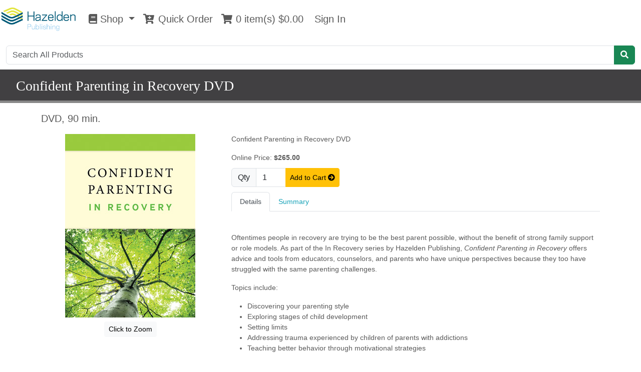

--- FILE ---
content_type: text/html;charset=UTF-8
request_url: https://www.hazelden.org/store/item/432138?Confident-Parenting-in-Recovery-DVD
body_size: 50656
content:
<!doctype html>
<html lang="en">
  <head>
    <!-- Required meta tags -->
    <meta charset="utf-8">
    <meta name="viewport" content="width=device-width, initial-scale=1, shrink-to-fit=no">
    
    <meta http-equiv="Cache-Control" content="no-cache, no-store, must-revalidate"/>
    <meta http-equiv="Pragma" content="no-cache"/>
    <meta http-equiv="Expires" content="0"/>    
    
    <meta name="description" content="We create practical, heartfelt, evidenced-based mental health resources for clinicians, counselors, families, and the recovery community." />
    <meta name="google-site-verification" content="JqyLXxe5Cnd0oD4vDonhLTJ6H85zhZbPC8pfoeURz34" />

	<title>Hazelden Publishing: Confident Parenting in Recovery DVD</title>
	<link rel="icon" href="/store/images/favicon.ico" type="image/x-icon" />

	<link rel="stylesheet" href="/store/css/jquery-ui.min.css" />
    <link rel="stylesheet" href="/store/css/bootstrap-5.min.css" />
    <link rel="stylesheet" href="https://cdn.jsdelivr.net/npm/bootstrap-icons@1.11.3/font/bootstrap-icons.min.css"/>
	<link rel="stylesheet" href="https://cdn.jsdelivr.net/npm/@fortawesome/fontawesome-free@5.15.4/css/all.css"/>
    <link rel="stylesheet" href="/store/css/datatables-bootstrap5.min.css" />
    
    
    
    
    
    
    <link rel="stylesheet" href="/store/slick/slick.css" type="text/css"/>
    <link rel="stylesheet" href="/store/slick/slick-theme.css" type="text/css"/>
    <link rel="stylesheet" href="/store/css/custom.css?v=202501211319" />
    <link rel="stylesheet" href="/store/css/bootstrap4to5adapter.css?v=202505160946" />
    <style type="text/css">
	body {
	  padding-top: 3rem;
	  color: #5a5a5a;
	} 
	.cms img {
		padding:0 3px;
	}
	.note-group-select-from-files {
		display: none;
	}   
	.slick-prev:before {
	  color: black;
	}
	.slick-next:before {
	  color: black;
	}
	/* Chrome, Safari, Edge, Opera */
	input::-webkit-outer-spin-button,
	input::-webkit-inner-spin-button {
	  -webkit-appearance: none;
	  margin: 0;
	}
	
	/* Firefox */
	input[type=number] {
	  -moz-appearance: textfield;
	}
	
	input[readonly] {
	    background-color: #f0f0f0;
	    border: 1px solid #ccc;
	    color: #333;
	}
	
	input[type='radio'] { accent-color: #17a2b8!important; }
    .page-link { color: #17a2b8!important; }
    .page-item.active .page-link { color: white!important; background-color: #17a2b8!important; }	
    
    .eventAttendeePENDING {
    	color: #00cccc;
    	font-style: italic;
    }
    .eventAttendeePENDING > .sessionStatus {
    	color: #00cccc;
    }
    .eventAttendeeORDERED > .sessionStatus {
    	color: #28a745;
    }
    .eventAttendeeDELETED {
    	color: #bbbbbb;
    	text-decoration: line-through;
    }
    .eventAttendeeREMOVED {
    	color: #bbbbbb;
    	text-decoration: line-through;
    }    
    .eventWaitlistPENDING {
    }
    .eventWaitlistPENDING > .processStatus {
    	color: #dc3545;
    }
    .eventWaitlistPROCESSED {
    	color: #bbbbbb;
    }    
    .eventWaitlistPROCESSED > .processStatus {
    	color: #28a745;
    }
    .fraudBlockedN {
    	color: #28a745 !important;
    }
    .fraudBlockedY {
    	color:#dc3545 !important;
    }
    </style> 
    
    <!-- Google Tag Manager dataLayer --> 
    <script>
    window.dataLayer = window.dataLayer || [];

    </script>
    <!-- Google Tag Manager -->
	<script>(function(w,d,s,l,i){w[l]=w[l]||[];w[l].push({'gtm.start':
	new Date().getTime(),event:'gtm.js'});var f=d.getElementsByTagName(s)[0],
	j=d.createElement(s),dl=l!='dataLayer'?'&l='+l:'';j.async=true;j.src=
	'https://www.googletagmanager.com/gtm.js?id='+i+dl;f.parentNode.insertBefore(j,f);
	})(window,document,'script','dataLayer','GTM-TZPNXVR');</script>
	<!-- End Google Tag Manager -->
	   
  </head>
  <body>
  
    <header>
      <nav class="navbar navbar-expand-md fixed-top py-2" style="background-color: #00587c;">
     	<a class="navbar-brand" href="/store/events">
     		<img src="/store/images/header-logo.png" alt="logo" height="50" />
     	</a>
     	
        <button class="navbar-toggler" type="button" data-toggle="collapse" data-target="#navbarCollapse" aria-controls="navbarCollapse" aria-expanded="false" aria-label="Toggle navigation">
          <span class="navbar-toggler-icon"></span>
        </button>
        <div class="collapse navbar-collapse" id="navbarCollapse">
          <ul class="navbar-nav mr-auto small">

            <li class="nav-item dropdown">
              <a class="nav-link storenav text-white" href="/store/welcome" aria-expanded="false">
                <i class="fas fa-book"></i>
                Shop 
              </a>
            </li>
            <li class="nav-item storenav active">
              <a class="nav-link text-white" href="/store/cart" title="Shopping Cart 0 item(s) $0.00">
            	<i class="fa fa-fw fa-shopping-cart"></i>
            	<span id="cartstatus" class="cartstatus">0 item(s) $0.00</span>
              </a>
            </li>
            <li class="nav-item storenav">
              

              <a class="nav-link text-white" href="/store/login" title="Sign In">
              	<i class="fa fa-sign-in" aria-hidden="true"></i>
              	Sign In
              </a>              
                            
            </li>
          </ul>
          <ul class="navbar-nav ms-auto mb-2 mb-lg-0">
            
            
            
          </ul>
        </div>     	
     </nav><nav class="navbar navbar-expand-md fixed-top navbar-light bg-white">
        <!-- Google Tag Manager (noscript) --><noscript><iframe src="https://www.googletagmanager.com/ns.html?id=GTM-TZPNXVR" height="0" width="0" style="display:none;visibility:hidden"></iframe></noscript><!-- End Google Tag Manager (noscript) -->
        <a class="navbar-brand" href="/store/welcome">
          <img src="/store/images/hazelden_publishing_logo.gif?v=1" alt="logo" height="50" />
        </a> 
        
        <button class="navbar-toggler" type="button" data-toggle="collapse" data-target="#navbarCollapse" aria-controls="navbarCollapse" aria-expanded="false" aria-label="Toggle navigation">
          <span class="navbar-toggler-icon"></span>
        </button>
        <div class="collapse navbar-collapse" id="navbarCollapse">
          <ul class="navbar-nav mr-auto small">

            <li class="nav-item dropdown">
              <a class="nav-link dropdown-toggle storenav" href="#" id="navbarDropdown" role="button" data-toggle="dropdown" aria-haspopup="true" aria-expanded="false">
                <i class="fas fa-book"></i>
                Shop 
              </a>
              <div class="dropdown-menu" aria-labelledby="navbarDropdown">

                <a href="/store/welcome"
                   class="dropdown-item small">
                	Home
                </a>

                <a class="dropdown-item font-weight-bold" 
                   href="/store/publicpage/professional-community" target="_self">
                	PROFESSIONAL COMMUNITY
                </a><a class="dropdown-item small" 
                   href="/store/publicpage/professional-resources" target="_self">
                	Professional Resources
                </a><a class="dropdown-item small" 
                   href="/store/publicpage/substance-use-disorders-and-mental-health" target="_self">
                	Substance Use Disorders and Mental Health
                </a><a class="dropdown-item small" 
                   href="/store/publicpage/justice-system" target="_self">
                	Justice System
                </a><a class="dropdown-item small" 
                   href="/store/publicpage/youth-prevention" target="_self">
                	Youth Prevention
                </a><a class="dropdown-item small" 
                   href="/store/publicpage/professional-spanish-titles" target="_self">
                	Professional Spanish Titles
                </a><a class="dropdown-item small" 
                   href="/store/publicpage/recovery-management-and-peer-support" target="_self">
                	Recovery Management and Peer Support
                </a><a class="dropdown-item small" 
                   href="/store/publicpage/conference-approved" target="_self">
                	Conference-Approved
                </a><a class="dropdown-item small" 
                   href="https://discover.hazeldenbettyford.org/behavioral-health-resources" target="_blank">
                	Learning and Resource Center
                </a><a class="dropdown-item small" 
                   href="https://discover.hazeldenbettyford.org/asam-criteria" target="_blank">
                	The ASAM Criteria
                </a><a class="dropdown-item small" 
                   href="/store/publicpage/workforce-development-and-consultation" target="_self">
                	Workforce Development and Consultation
                </a><a class="dropdown-item font-weight-bold" 
                   href="/store/publicpage/recovery-community" target="_self">
                	RECOVERY COMMUNITY
                </a><a class="dropdown-item small" 
                   href="/store/publicpage/recovery-support" target="_self">
                	Recovery Support
                </a><a class="dropdown-item small" 
                   href="/store/publicpage/family-support" target="_self">
                	Family Support
                </a><a class="dropdown-item small" 
                   href="/store/publicpage/spirituality-and-personal-growth" target="_self">
                	Spirituality and Personal Growth
                </a><a class="dropdown-item small" 
                   href="/store/publicpage/gifts-and-medallions" target="_self">
                	Gifts and Medallions
                </a><a class="dropdown-item small" 
                   href="/store/publicpage/consumer-spanish-titles" target="_self">
                	Consumer-Spanish-Titles
                </a><a class="dropdown-item small" 
                   href="/store/publicpage/men-in-recovery" target="_self">
                	Men in Recovery
                </a><a class="dropdown-item small" 
                   href="/store/publicpage/women-in-recovery" target="_self">
                	Women in Recovery
                </a><a class="dropdown-item small" 
                   href="/store/publicpage/specials" target="_self">
                	Specials
                </a>

                
                
              </div>
            </li>
            <li class="nav-item">
              <a class="nav-link storenav" href="/store/quickorder" title="Quick Order">
              	<i class="fa fa-fw fa-cart-plus" aria-hidden="true"></i>
              	Quick Order
              </a>
            </li>
            
            <li class="nav-item storenav active">
              <a class="nav-link" href="/store/cart" title="Shopping Cart 0 item(s) $0.00">
            	<i class="fa fa-fw fa-shopping-cart"></i>
            	<span id="cartstatus" class="cartstatus">0 item(s) $0.00</span>
              </a>
            </li>
            <li class="nav-item storenav">
              

              <a class="nav-link" href="/store/login" title="Sign In">
              	<i class="fa fa-sign-in" aria-hidden="true"></i>
              	Sign In
              </a>              
                            
            </li>
          </ul>
          <ul class="navbar-nav ms-auto mb-2 mb-lg-0">
            
            
            
            
          </ul>
        </div>
      </nav>
      <div class="container-fluid">
          <form action="/store/products/search">
            <div class="form-row" style="padding-top: 2.7rem!important;">
              <div class="form-group col-12">
                <div class="input-group">
                  <input class="form-control" type="text" name="query" placeholder="Search All Products" aria-label="Search" />
                  <button class="btn btn-success" type="submit" title="Search"><i class="fas fa-search"></i></button>
                </div>
              </div>
            </div>
          </form>
      </div>
    </header>

    <main role="main" class="main-container"> 
      
    
      <div class="container-fluid">
      <div class="block-gray row  pt-3" style="border-bottom: 5px solid #888!important;">	    
      	<div class="col">
	    	<h3>Confident Parenting in Recovery DVD</h3>
	    	
	    </div>    
      </div>
      </div>     
      
      <div class="container">

        <div class="row mt-3">
          <div class="col">
              <p class="lead">DVD, 90 min.</p>
          </div>
        </div>
        <div class="row">
          <div class="col-4 text-center">
            
            <div>
          
            	<a href="#" data-bs-toggle="modal" data-bs-target="#zoomModal"
            	><img src="/HAZ_MEDIA/2485product.jpg" class="img-fluid" alt="Product: Confident Parenting in Recovery DVD" /></a>
            	
            	<br/>
	            
				<!-- Button trigger modal -->
				<button type="button" class="btn btn-light btn-sm mt-2" data-bs-toggle="modal" data-bs-target="#zoomModal">
				  Click to Zoom
				</button>
				
				<!-- Modal -->
				<div class="modal fade" id="zoomModal" tabindex="-1" aria-labelledby="exampleModalLabel" aria-hidden="true">
				  <div class="modal-dialog">
				    <div class="modal-content">
				      <div class="modal-header">
				        <h1 class="modal-title fs-5" id="exampleModalLabel">&nbsp;</h1>
				        <button type="button" class="btn-close" data-bs-dismiss="modal" aria-label="Close"></button>
				      </div>
				      <div class="modal-body">
				        <img src="/HAZ_MEDIA/2485zoom.jpg" class="img-fluid" alt="Product: Confident Parenting in Recovery DVD" />
				      </div>
				      <div class="modal-footer">
				        <button type="button" class="btn btn-secondary" data-bs-dismiss="modal">Close</button>
				      </div>
				    </div>
				  </div>
				</div>            
	                       
            </div>
          </div>
          <div class="col-8 underlined-links">
            
            <p>Confident Parenting in Recovery DVD</p>
            
            
            <span>Online Price: <b>$265.00</b><br/></span>
			
			<div style="padding:10px 0;">
				
				<form action="/store/cart" method="get">
					<input type="hidden" name="item" value="432138" />
					
                    <div class="input-group">
                      <div class="input-group-text">Qty</div>
                      <input type="number" style="width:60px;max-width:60px;" min="0" class="form-control" placeholder="Qty" aria-label="Quantity" name="qty" id="qty" value="1" />
                      <button type="button" class="btn btn-warning btn-sm" title="Add to Cart Modal" 
                         onclick="javascript:addToCartModal(&#39;432138&#39;, $(&#39;#qty&#39;).val());">
                         Add to Cart
                         <i class="fa fa-arrow-circle-right" aria-hidden="true"></i>
                      </button>                       
                    </div>					

				</form>
			</div>
			
			<nav>
			  <div class="nav nav-tabs" id="nav-tab" role="tablist">
			    <a class="haz-tab nav-item nav-link active" style="text-decoration:none;" id="nav-more-tab" data-toggle="tab" href="#nav-more" role="tab" aria-controls="nav-more" aria-selected="true">Details</a>
			    <a class="haz-tab nav-item nav-link" style="text-decoration:none;" id="nav-summary-tab" data-toggle="tab" href="#nav-summary" role="tab" aria-controls="nav-summary" aria-selected="false">Summary</a>
			    
			    
			  </div>
			</nav>
			<div class="tab-content mt-3 mb-3" id="nav-tabContent">
			  <div class="tab-pane fade show active" id="nav-more" role="tabpanel" aria-labelledby="nav-more-tab">
			  	<p style="padding-top:5px;"><br/>Oftentimes people in recovery are trying to be the best parent possible, without the benefit of strong family support or role models. As part of the In Recovery series by Hazelden Publishing, <i>Confident Parenting in Recovery</i> offers advice and tools from educators, counselors, and parents who have unique perspectives because they too have struggled with the same parenting challenges.
<p/>Topics include:<ul>
<li>Discovering your parenting style</li>
<li>Exploring stages of child development</li>
<li>Setting limits</li>
<li>Addressing trauma experienced by children of parents with addictions</li> 
<li>Teaching better behavior through motivational strategies</li></ul>

Ideal for a variety of settings including treatment centers, mental health centers, and correctional facilities, this video series can help those in early recovery overcome some of the basic challenges of recovery and increase their chances of living a healthy life.<br/></p>
			  </div>
			  <div class="tab-pane fade" id="nav-summary" role="tabpanel" aria-labelledby="nav-summary-tab">
			  	<p style="padding-top:5px;"><i>Confident Parenting in Recovery</i> offers advice and tools from educators, counselors, and parents who have unique perspectives because they too have struggled with the same parenting challenges.</p>
			  </div>
			  
			  
			</div>			

            <span><b>Item:</b> 2485</span><br/>
            <span><b>ISBN-13:</b> 9781616496876</span><br/>
            <span><b>Publisher:</b> Hazelden</span><br/>
            <span><b>Published Year:</b> 2016</span><br/>
            <span><b>Category:</b> Professional</span><br/>
            
		</div>
	</div>
	<div class="row">           
    	<div class="col">

            <p>&nbsp;</p>
    	        
			<nav>
			  <div class="nav nav-tabs" id="nav-tab2" role="tablist">
			    <a class="haz-tab nav-item nav-link active" id="nav-formats-tab" data-toggle="tab" href="#nav-formats" role="tab" aria-controls="nav-formats" aria-selected="true">Formats</a>
			    <a class="haz-tab nav-item nav-link" id="nav-related-tab" data-toggle="tab" href="#nav-related" role="tab" aria-controls="nav-related" aria-selected="false">Related Products</a>
			  </div>
			</nav>
			<div class="tab-content" id="nav-tabContent2">
			  <div class="tab-pane fade show active" id="nav-formats" role="tabpanel" aria-labelledby="nav-formats-tab">
				<div style="margin-top:10px;">
					<h5>No Other Formats or Editions Found</h5>
				</div>
	            
			  </div>
			  <div class="tab-pane fade" id="nav-related" role="tabpanel" aria-labelledby="nav-related-tab">
				
				<div style="margin-top:10px;">
					<h5>Related Products</h5>
	            	<div class="row border-bottom" style="padding:10px 0;">
	            		<div class="col-8">
							<span class="text-info" style="font-weight:bold;">Healthy Sexual Relationships in Recovery DVD</span>
							<br/>
							<span><b>Item:</b> 2465</span>
							<br/>
							<span>
								
								
								<span>approx. 40 min. DVD</span>
							</span>
	            		</div>
	            		<div class="col-4">
							<a href="/store/item/432137?Healthy-Sexual-Relationships-in-Recovery-DVD" role="button" class="btn btn-info btn-sm float-right" title="View Details">
								View Details
								<i class="fa fa-arrow-circle-right" aria-hidden="true"></i>
							</a>
	            		</div>
	            	</div>
	            	<div class="row border-bottom" style="padding:10px 0;">
	            		<div class="col-8">
							<span class="text-info" style="font-weight:bold;">Recovery Basics DVD and USB</span>
							<br/>
							<span><b>Item:</b> 2420</span>
							<br/>
							<span>
								<span>How to Start Strong and Keep Going</span>
								<br/>
								<span>DVD. Approx. 60 min., and USB</span>
							</span>
	            		</div>
	            		<div class="col-4">
							<a href="/store/item/435138?Recovery-Basics-DVD-and-USB" role="button" class="btn btn-info btn-sm float-right" title="View Details">
								View Details
								<i class="fa fa-arrow-circle-right" aria-hidden="true"></i>
							</a>
	            		</div>
	            	</div>
				</div>
			  </div>
			</div>  
			
		</div>
	</div>
	<div class="row" style="mt-10">           
    	<div class="col-10 offset-1">
    	
		    
            

		    <p class="lead text-info mt-5 mb-0">
		    	People who bought this also bought
		    </p>
            <div class="slick-responsive">
			    <div class="text-center m-5">
			      <a href="/store/item/548313?Self-Esteem-and-Self-Compassion-Workbook">
			        <img class="rounded mx-auto d-block" height="200" 
			             src="/HAZ_MEDIA/3134product.jpg" alt="Self Esteem and Self Compassion Workbook" />
			      </a>
			      <div class="text-center p-3" style="min-width:150px;">
			        <a href="/store/item/548313?Self-Esteem-and-Self-Compassion-Workbook" 
			           class="text-secondary" style="text-decoration:none;">
		              <p>Self Esteem and Self Compassion Workbook</p>
		              <small>8 1/2 x 11, Softcover, 64 pp</small><br/>
		              <small><b>Price:</b> $11.95</small><br/>
		              <small><b>Online Price:</b> $11.95</small><br/>
			        </a>
			      </div>
			    </div>
			    <div class="text-center m-5">
			      <a href="/store/item/526221?Managing-Money-Workbook">
			        <img class="rounded mx-auto d-block" height="200" 
			             src="/HAZ_MEDIA/7011product.jpg" alt="Managing Money Workbook" />
			      </a>
			      <div class="text-center p-3" style="min-width:150px;">
			        <a href="/store/item/526221?Managing-Money-Workbook" 
			           class="text-secondary" style="text-decoration:none;">
		              <p>Managing Money Workbook</p>
		              <small>Workbook,  8-1/2 x 11, 40 pp.</small><br/>
		              <small><b>Price:</b> $7.95</small><br/>
		              <small><b>Online Price:</b> $7.95</small><br/>
			        </a>
			      </div>
			    </div>
			    <div class="text-center m-5">
			      <a href="/store/item/524200?The-Basics-Workbook">
			        <img class="rounded mx-auto d-block" height="200" 
			             src="/HAZ_MEDIA/6113product.jpg" alt="The Basics Workbook" />
			      </a>
			      <div class="text-center p-3" style="min-width:150px;">
			        <a href="/store/item/524200?The-Basics-Workbook" 
			           class="text-secondary" style="text-decoration:none;">
		              <p>The Basics Workbook</p>
		              <small>8 1/2 x 11, 88 pp.</small><br/>
		              <small><b>Price:</b> $10.95</small><br/>
		              <small><b>Online Price:</b> $10.95</small><br/>
			        </a>
			      </div>
			    </div>
			    <div class="text-center m-5">
			      <a href="/store/item/524205?The-New-You-Workbook">
			        <img class="rounded mx-auto d-block" height="200" 
			             src="/HAZ_MEDIA/6117product.jpg" alt="The New You Workbook" />
			      </a>
			      <div class="text-center p-3" style="min-width:150px;">
			        <a href="/store/item/524205?The-New-You-Workbook" 
			           class="text-secondary" style="text-decoration:none;">
		              <p>The New You Workbook</p>
		              <small>8 1/2 x 11,  120 pp.</small><br/>
		              <small><b>Price:</b> $10.95</small><br/>
		              <small><b>Online Price:</b> $10.95</small><br/>
			        </a>
			      </div>
			    </div>
			    <div class="text-center m-5">
			      <a href="/store/item/548310?Anger-Workbook">
			        <img class="rounded mx-auto d-block" height="200" 
			             src="/HAZ_MEDIA/3105product.jpg" alt="Anger Workbook" />
			      </a>
			      <div class="text-center p-3" style="min-width:150px;">
			        <a href="/store/item/548310?Anger-Workbook" 
			           class="text-secondary" style="text-decoration:none;">
		              <p>Anger Workbook</p>
		              <small>8 1/2 x 11, Softcover, 64 pp</small><br/>
		              <small><b>Price:</b> $11.95</small><br/>
		              <small><b>Online Price:</b> $11.95</small><br/>
			        </a>
			      </div>
			    </div>
			    <div class="text-center m-5">
			      <a href="/store/item/524203?Owning-It-Workbook">
			        <img class="rounded mx-auto d-block" height="200" 
			             src="/HAZ_MEDIA/6115product.jpg" alt="Owning It Workbook" />
			      </a>
			      <div class="text-center p-3" style="min-width:150px;">
			        <a href="/store/item/524203?Owning-It-Workbook" 
			           class="text-secondary" style="text-decoration:none;">
		              <p>Owning It Workbook</p>
		              <small>8 1/2 x 11, 112 pp.</small><br/>
		              <small><b>Price:</b> $10.95</small><br/>
		              <small><b>Online Price:</b> $10.95</small><br/>
			        </a>
			      </div>
			    </div>			      	
            </div>		    

          </div>
        </div>
        
       </div>

	</main>        
  

<div class="container-fluid mt-5">
		
		<div id="PREFOOTER"></div>

<div class="row">
	<div class="col-sm col-md-8 offset-md-2 text-center">
      <p><span style="color: #00587c;"><em>Harnessing science, love and the wisdom of lived experience, we are a force of healing and hope for individuals, families and communities affected by substance use and mental health conditions.</em></span></p>
	</div>
</div>		
<div class="row mb-3 text-center">
		<div class="col-12 col-md-1 offset-md-4 text-center">
			<a href="https://www.jointcommission.org/report_a_complaint.aspx" target="_blank"
               ><img alt="Joint Commission National Quality Accreditation Badge" src="/store/image/joint-commision.png" style="height:100px;"/></a>
		</div>
  		<div class="col-12 col-md-2 text-center">
            <a href="http://www.naatp.org/resources/addiction-industry-directory/233" target="_blank"
               ><img alt="NAATP Provider Member Accreditation Badge" 
                     src="https://www.hazeldenbettyford.org/content/dam/hbff/icons/NAATP_Provider_Member_Logo_website.png"  
                     alt="accreditation badge"/></a>
		</div>
		<div class="col-12 col-md-1 text-center">
			<script src="https://static.legitscript.com/seals/3417781.js"></script>
		</div>
</div>
<script>
    window.dataLayer = window.dataLayer || [];
    function gtag(){dataLayer.push(arguments);}
    gtag('js', new Date());
    gtag('config', 'G-ESRYCJMB0Y');
</script>
</div>
	</div>
<footer class="container-fluid" style="background-color: #246684;">
		<div class="container-fluid">
		<!-- Start Container Fluid -->
		
			
     		<div class="row pt-3 text-white" id="FOOTER_1"><div class="col-12 col-md-3 small mt-2">
    <strong class="text-uppercase">About Us</strong><br/>
    <a href="https://www.hazeldenbettyford.org/about" class="text-white">Mission &amp; History</a><br/>
    <a href="/store/publicpage/faq" class="text-white">FAQ</a><br/>
    <a href="/store/publicpage/contact-us" class="text-white">Contact Us</a><br/>
    <a href="/store/publicpage/faq?show=collapse9" class="text-white">Manuscript Information</a><br/>
    <a href="https://www.hazeldenbettyford.org/about-us/support/careers" target="_blank" class="text-white">Careers</a><br/>
</div>
<div class="col-12 col-md-3 small mt-2">
    <strong class="text-uppercase">Professional Community</strong><br/>
    <a href="/store/publicpage/workforce-development-and-consultation" class="text-white">Training</a><br/>
    <a href="/store/publicpage/business-account-setup" class="text-white">Account Setup</a><br/>
    <a href="/store/publicpage/catalogs" class="text-white">Catalogs</a><br/>
    <a href="/store/publicpage/pub-outreach-sales" target="_blank" class="text-white">Sales Representatives</a><br/>
    <a href="https://www.hazeldenbettyford.org/resources/apps" target="_blank" style="color: rgb(255, 255, 255);">Mobile Apps</a><br/>
    <a href="/store/publicpage/resell-our-products" target="_blank" style="color: rgb(255, 255, 255);">Resell Our Products</a><br/>
    <a href="https://learn.hazeldenbettyford.org/" target="_blank" style="color: rgb(255, 255, 255);">Virtual Library & Learning Center</a></div>
<div class="col-12 col-md-3 small mt-2">
    <strong class="text-uppercase">Recovery Community</strong><br/>
    <a href="/store/publicpage/faq?show=collapse7" class="text-white">Book Aid</a><br/>
    <a href="/store/publicpage/faq?show=collapse4" class="text-white">Self-help Groups</a><br/>
    <a href="https://www.hazeldenbettyford.org/resources/apps" target="_blank" style="color: rgb(255, 255, 255);">Mobile Apps</a><br/>
</div>
<div class="col-12 col-md-3 text-center">
    <a href="https://www.facebook.com/HazeldenPublishing/" aria-label="Facebook" target="_blank">
        <i class="fab fa-facebook-square text-white"></i>
    </a>
    <a href="https://www.linkedin.com/showcase/hazelden-publishing" aria-label="LinkedIn" target="_blank">
        <i class="fab fa-linkedin text-white"></i></a>

    <p class="mt-3 small">
        Stay in the Know with Hazelden Publishing Emails <br/>
        <a href="https://e2.hazeldenbettyford.org/emailsignup" target="_blank" class="btn btn-sm btn-default bg-white" role="button">
            <i class="fa fa-caret-right" style="color: #d2de00;" aria-hidden="true"></i> Sign Up
        </a>
    </p>
</div></div>
			
			
     		<div class="row text-white" id="FOOTER_2"><div class="col-sm-12">
  <hr style="border-bottom: solid 1px #fff; max-width: 100%;"/>
</div>
<div class="offset-sm-2 col-sm-4 small mt-2">
<span class="font-weight-bold">HAZELDEN PUBLISHING</span><br/>
<span class="font-weight-bold">ORDERING &amp; PRODUCT INFORMATION</span><br/>
<a href="tel:18003289000" style="color: #d2de00;">1-800-328-9000</a><br/>
PO Box 176<br/>
Center City, MN 55012-0176
</div>
<div class="col-sm-4 small mt-2">
  <span class="font-weight-bold"><a href="https://www.hazeldenbettyford.org/" target="_blank" style="color: #d2de00;">HAZELDEN BETTY FORD FOUNDATION</a></span><br/>
<span class="font-weight-bold">ADMISSIONS AND GENERAL INFORMATION</span><br/>
<a href="tel:18002577810" style="color: #d2de00;">1-800-257-7810</a><br/>
PO Box 11<br/>
Center City, MN 55012-2011
</div>
<div class="col-sm-12">
  <hr style="border-bottom: solid 1px #fff; max-width: 100%;"/>
</div>
</div>

			
     		<div class="row text-white text-center py-1" id="FOOTER_3"><div class="col-sm-offset-1 col-sm-12 text-center small footerlink">
	<a class="text-white" href="//www.hazeldenbettyford.org/terms-of-use" title="Terms of Use" target="_blank">Terms of Use</a> 
	<a class="text-white" href="//www.hazeldenbettyford.org/privacy" title="Privacy" target="_blank">Privacy</a> 
	<a class="text-white" href="//www.hazeldenbettyford.org/accessibility" title="Accessibility" target="_blank">Accessibility</a> 
	<a class="text-white" href="//www.hazeldenbettyford.org/nondiscrimination" title="Nondiscrimination" target="_blank">Nondiscrimination</a> 
</div>
</div>

			<div class="row  text-center py-2">
				<div class="col-sm-offset-1 col-sm-12 text-white">
					<div class="text-end" style="font-size: 0.5em; color: #eee;">
						<span>olepw01</span> &nbsp;|&nbsp; <span>ver:2026-01-09 15:06:19</span>
					</div>
				</div>
			</div>
		
		<!-- End Container Fluid -->
		</div>
		
		<!-- iframe src="/web/blank.view" width="0" height="0" style="display:none;"></iframe -->
		
<div class="modal" tabindex="-1" role="dialog" id="recoverysupportmodal">
  <div class="modal-dialog" role="document">
    <div class="modal-content">
      <div class="modal-header">
        <h5 class="modal-title">Recovery Support</h5>
        <button type="button" class="close" data-dismiss="modal" aria-label="Close">
          <span aria-hidden="true">&times;</span>
        </button>
      </div>
      <div class="modal-body">
        <p>
        Intervention<br/>
        Early Recovery<br/>
        WSL<br/>
        Addition by Type<br/>
        Etc.<br/>
        </p>
      </div>
      <div class="modal-footer">
        <button type="button" class="btn btn-secondary" data-dismiss="modal">Close</button>
      </div>
    </div>
  </div>
</div>		

<!-- jQuery first, then Popper.js, then Bootstrap JS -->
<script src="//code.jquery.com/jquery-3.6.0.min.js" integrity="sha384-vtXRMe3mGCbOeY7l30aIg8H9p3GdeSe4IFlP6G8JMa7o7lXvnz3GFKzPxzJdPfGK" crossorigin="anonymous"></script>
<script src="/store/js/bootstrap-5.bundle.min.js"></script>
<script src="/store/js/jquery-ui.min.js"></script>
<script src="/store/js/datatables-bootstrap5.min.js"></script>





<script src="/store/slick/slick.min.js" type="text/javascript"></script>

<!-- Slick Carousel https://kenwheeler.github.io/slick/ -->
<script type="text/javascript">
/*<![CDATA[*/
const bootstrap4To5Adapter = {
  classMap: {
    'ml-': 'ms-',
    'mr-': 'me-',
    'pl-': 'ps-',
    'pr-': 'pe-',
    'no-gutters': 'g-0',
    'custom-control': 'form-check',
    'custom-checkbox': 'form-check',
    'custom-radio': 'form-check'
  },
  dataMap: {
    'data-toggle': 'data-bs-toggle',
    'data-target': 'data-bs-target',
    'data-parent': 'data-bs-parent',
    'data-dismiss': 'data-bs-dismiss'
  },
  componentFixes: {
    // Replicate .media with flex
    '.media': el => el.classList.add('d-flex', 'align-items-start'),
    '.media-body': el => el.classList.add('flex-grow-1')
  },
  adapt() {
    // Update classes
    Object.entries(this.classMap).forEach(([oldClass, newClass]) => {
      document.querySelectorAll(`[class*="${oldClass}"]`).forEach(el => {
        el.className = el.className.replace(new RegExp(oldClass, 'g'), newClass);
      });
    });
    // Update data attributes
    Object.entries(this.dataMap).forEach(([oldAttr, newAttr]) => {
      document.querySelectorAll(`[${oldAttr}]`).forEach(el => {
        el.setAttribute(newAttr, el.getAttribute(oldAttr));
        el.removeAttribute(oldAttr);
      });
    });
    // Fix components
    Object.entries(this.componentFixes).forEach(([selector, fix]) => {
      document.querySelectorAll(selector).forEach(fix);
    });
    if (typeof console == "object") { console.log("bootstrap4To5Adapter.adapt() completed."); }
  }
};
window.addEventListener('load', () => bootstrap4To5Adapter.adapt());

const bootstrap4To5CarouselAdapter = {
  // Map Bootstrap 4 data attributes to Bootstrap 5
  dataMap: {
    'data-slide': 'data-bs-slide',
    'data-slide-to': 'data-bs-slide-to',
    'data-ride': 'data-bs-ride',
    'data-interval': 'data-bs-interval',
    'data-pause': 'data-bs-pause',
    'data-wrap': 'data-bs-wrap',
    'data-keyboard': 'data-bs-keyboard'
  },

  // Transform carousel indicators from <li> to <button>
  adaptIndicators(carousel) {
    const indicators = carousel.querySelector('.carousel-indicators');
    if (indicators && indicators.querySelector('li')) {
      const items = carousel.querySelectorAll('.carousel-item');
      const newIndicators = document.createElement('div');
      newIndicators.className = 'carousel-indicators';
      
      items.forEach((item, index) => {
        const button = document.createElement('button');
        button.type = 'button';
        button.setAttribute('data-bs-target', `#${carousel.id}`);
        button.setAttribute('data-bs-slide-to', index);
        if (index === 0) button.className = 'active';
        button.setAttribute('aria-label', `Slide ${index + 1}`);
        newIndicators.appendChild(button);
      });

      indicators.parentNode.replaceChild(newIndicators, indicators);
    }
  },

  // Transform a single carousel
  adaptCarousel(carousel) {
    // Update data attributes
    Object.entries(this.dataMap).forEach(([oldAttr, newAttr]) => {
      if (carousel.hasAttribute(oldAttr)) {
        carousel.setAttribute(newAttr, carousel.getAttribute(oldAttr));
        carousel.removeAttribute(oldAttr);
      }
      carousel.querySelectorAll(`[${oldAttr}]`).forEach(el => {
        el.setAttribute(newAttr, el.getAttribute(oldAttr));
        el.removeAttribute(oldAttr);
      });
    });

    // Update indicators
    this.adaptIndicators(carousel);

    // Ensure carousel-inner and items are intact
    const inner = carousel.querySelector('.carousel-inner');
    if (inner) {
      inner.querySelectorAll('.carousel-item').forEach((item, index) => {
        if (index === 0 && !item.classList.contains('active')) {
          item.classList.add('active');
        }
      });
    }
  },

  // Main adapter function
  adapt(useBootstrap4JS = false) {
    // Find all carousels
    const carousels = document.querySelectorAll('.carousel');
    carousels.forEach(carousel => {
      this.adaptCarousel(carousel);
      
      // If using Bootstrap 4 JS, initialize with jQuery
      if (useBootstrap4JS && typeof jQuery !== 'undefined') {
        jQuery(carousel).carousel();
      }
    });
  }
};

// Run adapter on page load
window.addEventListener('load', () => {
  // Set to true if you need Bootstrap 4's jQuery-based JavaScript
  const useBootstrap4JS = false;
  bootstrap4To5CarouselAdapter.adapt(useBootstrap4JS);
  if (typeof console == "object") { console.log("bootstrap4To5CarouselAdapter.adapt() completed."); }
});

//Bootstrap 4 to Bootstrap 5 Modal Adapter
(function ($) {
  // Preserve the original jQuery.modal method (if any)
  const originalModal = $.fn.modal;

  // Define the new modal method
  $.fn.modal = function (action) {
    // Ensure the element exists
    const element = this[0];
    if (!element) {
      console.warn('Modal adapter: No element found for selector');
      return this; // Return jQuery object for chainability
    }

    // Get or create a Bootstrap 5 modal instance
    let modalInstance = bootstrap.Modal.getInstance(element);
    if (!modalInstance) {
      modalInstance = new bootstrap.Modal(element);
    }

    // Handle the action
    if (typeof action === 'string') {
      switch (action.toLowerCase()) {
        case 'show':
          modalInstance.show();
          break;
        case 'hide':
          modalInstance.hide();
          break;
        default:
          console.warn(`Modal adapter: Unsupported action "${action}"`);
      }
    } else {
      console.warn('Modal adapter: Action must be a string ("show" or "hide")');
    }

    // Return jQuery object for chainability
    return this;
  };

  // Provide a noConflict method to restore the original modal method
  $.fn.modal.noConflict = function () {
    $.fn.modal = originalModal;
    return this;
  };
})(jQuery);

const tooltipTriggerList = document.querySelectorAll('[data-bs-toggle="tooltip"]')
const tooltipList = [...tooltipTriggerList].map(tooltipTriggerEl => new bootstrap.Tooltip(tooltipTriggerEl))

$(document).ready(function(){
	/*
	$('[data-toggle="popover"]').popover({
		  trigger: "manual",
		  html: true
		}).on("mouseenter", function() {
		  var _this = this;
		  $(this).popover("show");
		  $(".popover").on("mouseleave", function() {
		    $(_this).popover('hide');
		  });
		}).on("mouseleave", function() {
		  var _this = this;
		  setTimeout(function() {
		    if (!$(".popover:hover").length) {
		      $(_this).popover("hide")
		    }
		  }, 100);
		});	
	*/
	//$('[data-toggle="tooltip"]').tooltip();
	
	$('.slick-responsive').slick({
	  dots: false,
	  infinite: true,
	  speed: 300,
	  slidesToShow: 4,
	  slidesToScroll: 4,
	  autoplay: true,
	  autoplaySpeed: 3000,
	  responsive: [
	    {
	      breakpoint: 1170,
	      settings: {
	        slidesToShow: 3,
	        slidesToScroll: 3,
	      }
	    },
	    {
	      breakpoint: 760,
	      settings: {
	        slidesToShow: 2,
	        slidesToScroll: 2
	      }
	    },
	    {
	      breakpoint: 480,
	      settings: {
	        slidesToShow: 1,
	        slidesToScroll: 1
	      }
	    }
	  ]
	});
});

var promoflag = false;
function promoChanged() {
	promoflag = true;
}
function applyPromoChanges() {
	result = 'Y';
	promo = $('#promo').val();
	if (!promoflag || !promo) return result;
	if (typeof console == "object") { console.log("applyPromoChanges() promo:" + promo); }
	$.ajax({
        url: '/store/cart/applypromo?promo=' + promo,
        success: function ( data ) {
    		result = data.promoMessage;
    		if (typeof console == "object") { console.log("applyPromoChanges() result:" + result); }
        },
        async: false
    });	
	return result;
}

function addToCartModal(item, qty) {
	if (typeof console == "object") { console.log("addToCartModal() item:" + item + ", qty:" + qty); }

	$('#addtocartembed').html(
			'<div class="text-center p-5">' + 
			'<p>Working, please wait...</p>' + 
			'<img src="/store/images/ajax-loader.gif" class="img-fluid" alt="loading..." />' + 
			'</div>');
	//$('#addtocartmodal').modal({ backdrop: 'static', keyboard: false, show: true });
	//$('#addtocartmodal').modal('show');
	const addToCartModal = new bootstrap.Modal(document.getElementById('addtocartmodal'));
	addToCartModal.show();
	
	$.get("/store/cart/addtocart", { item: item, qty: qty }, function( data ) {
		if ('Y' == data.success) {
			$('#addtocartembed').html(
					'<div class="container">' +
					'<div class="row">' +
					'<div class="col-2 align-top text-center"><img src="' + data.smallImage + '"/></div>' + 
					'<div class="col-8 align-top text-center">' + 
					'<p>' + data.sku + ' &nbsp;&nbsp;&nbsp; ' + data.itemtitle + ' (Qty ' + data.qty + ') Added to Cart</p>' +
					'<button type="button" class="btn btn-info m-1" data-bs-dismiss="modal" aria-label="Continue Shopping">Continue Shopping <i class="fas fa-plus-circle"></i></button>' +
					'<a href="/store/cart" class="btn btn-warning m-1">View Cart and Checkout <i class="fa fa-fw fa-shopping-cart"></i></a>' +
					'<p>' + data.freeShippingPrompt + '</p>' +
					'</div>' +
					'</div>' +
					'<div class="row">' +
					'<div class="col-12 align-top text-center">' +
					'<p>' + data.training + data.cartPromo + '</p>' +
					'<p class="font-italic">You May Also Like:</p>' +
					buildRecommendeds(data.recommendeds) +
					'</div>' +
					'</div>' +
					'</div>'		
			);
			if (typeof console == "object") { console.log("addToCartModal() updating cartstatus:" + data.cartPrice); }
			try {
				let cartstatusElements = document.getElementsByClassName('cartstatus');
				for (let i = 0; i < cartstatusElements.length; i++) {
					cartstatusElements[i].textContent = data.cartPrice;
				}
			} catch (error) {
				if (typeof console == "object") { console.error("addToCartModal() updating cartstatus problem:" + error); }
			}
		} else {
			$('#addtocartembed').html('<div class="text-center text-danger lead p-5">' + data.error + '</div>');
		}
	});
}
function buildRecommendeds(items) {
	result = '<div class="container"><div class="row">';
	for (i = 0; i < items.length; i++) {
		result += 
			'<div class="col-3 align-top text-center small">' +
			'<a href="' + items[i].displayItem.productLink + '">' +
			'<img src="' + items[i].smallImage + '"/><br/>' +
			items[i].itemtitle +
			'</a>' +
			'</div>'
	}
	result += '</div></div>';
	return result;
}
/*]]>*/
</script>
<div id="addtocartmodal" class="modal" tabindex="-1">
  <div class="modal-dialog modal-lg">
    <div class="modal-content">
      <div class="modal-header">
        <h5 class="modal-title">&nbsp;</h5>
        <button type="button" class="btn-close" data-bs-dismiss="modal" aria-label="Close"></button>
      </div>
      <div class="modal-body">
        <div id="addtocartembed"></div>
      </div>
    </div>
  </div>
</div>

<!-- Google Analytics -->
<script>
  (function(i,s,o,g,r,a,m){i['GoogleAnalyticsObject']=r;i[r]=i[r]||function(){
  (i[r].q=i[r].q||[]).push(arguments)},i[r].l=1*new Date();a=s.createElement(o),
  m=s.getElementsByTagName(o)[0];a.async=1;a.src=g;m.parentNode.insertBefore(a,m)
  })(window,document,'script','https://www.google-analytics.com/analytics.js','ga');
  //ga('create', 'UA-6151524-1', 'auto');
  ga('create', 'UA-6151524-1', {'cookieFlags': 'Secure;SameSite=None;'});
  //Setting cookie to HttpOnly turns off Google Analytics, but is needed for TrustWave scan to pass.
  //ga('create', 'UA-6151524-1', {'cookieFlags': 'HttpOnly;Secure;SameSite=None;'});
  ga('send', 'pageview');
</script>

<!-- Exact Target Analytics --> 
<!--  
<script type="text/javascript" src="//6274998.collect.igodigital.com/collect.js"></script> 
<script type="text/javascript"> 
try {
_etmc.push(["setOrgId", "6274998"]); 
_etmc.push(["trackPageView"]); 
} catch (e) {
	if (typeof console == "object") { console.log("Exact Target Analytics blocked:" + e); }
}
</script>
-->

<!-- Siteimprove Analytics -->
<script type="text/javascript">
/*<![CDATA[
(function() {
var sz = document.createElement('script'); sz.type = 'text/javascript'; sz.async = true;
sz.src = 'https://siteimproveanalytics.com/js/siteanalyze_3067.js';
var s = document.getElementsByTagName('script')[0]; s.parentNode.insertBefore(sz, s);
})();
]]>*/
</script>

<!-- Pardot Tracking Pixel -->
<script type="text/javascript">
piAId = '148851';
piCId = '1463';

(function() {
	function async_load(){
		var s = document.createElement('script'); s.type = 'text/javascript';
		s.src = ('https:' == document.location.protocol ? 'https://pi' : 'http://cdn') + '.pardot.com/pd.js';
		var c = document.getElementsByTagName('script')[0]; c.parentNode.insertBefore(s, c);
	}
	if(window.attachEvent) { window.attachEvent('onload', async_load); }
	else { window.addEventListener('load', async_load, false); }
})();
</script>

<!-- Facebook Pixel Code --> 
<script> 
!function(f,b,e,v,n,t,s) {
	if(f.fbq)return;
	n=f.fbq=function(){n.callMethod?n.callMethod.apply(n,arguments):n.queue.push(arguments)}; 
	if(!f._fbq)f._fbq=n;
	n.push=n;
	n.loaded=!0;
	n.version='2.0'; 
	n.queue=[];
	t=b.createElement(e);
	t.async=!0; 
	t.src=v;
	s=b.getElementsByTagName(e)[0]; 
	s.parentNode.insertBefore(t,s)
}
(window,document,'script','https://connect.facebook.net/en_US/fbevents.js'); 
fbq('init', '430177700818593'); 
fbq('track', 'PageView'); 

</script> 
<noscript><img height="1" width="1" src="https://www.facebook.com/tr?id=200841820633561&ev=PageView&noscript=1" alt="No Script Facebook Pixel" /></noscript>

<div id="giftcardbalancedialog" class="modal">
<div class="modal-dialog" role="document">
<div class="modal-content">
  <div class="modal-header">
    <h4 class="modal-title">Gift Card Balance Check</h4>
    <button type="button" class="close" data-dismiss="modal" aria-label="Close">
      <span aria-hidden="true">&times;</span>
    </button>
  </div>  
  <form action="#" onsubmit="giftCardBalance();return false;" method="post">
  <div class="modal-body">
	<div class="form-group">
		<label for="giftCardNumber">Card #</label>
		<input type="text" id="giftCardNumber" name="giftCardNumber" class="form-control" maxlength="19" required="required" />
	</div>	    
	<div class="form-group">
		<label for="pin">PIN</label>
		<input type="text" id="pin" name="pin" class="form-control" maxlength="8" required="required" />
	</div>
	<div id="giftCardBalanceResult"></div>	    
  </div>
  <div class="modal-footer">
    <button type="button" class="btn btn-default btn-sm" data-dismiss="modal" title="Close">Close</button>
    <button type="submit" class="btn btn-primary btn-sm" title="Submit">
		<i class="fa fa-gift" aria-hidden="true"></i>
		Submit
	</button>
  </div>    
  </form>
</div>
</div>
<script type="text/javascript">
/*<![CDATA[*/
$('#giftcardbalancedialog').on('show.bs.modal', function (e) {
	$("#giftCardBalanceResult").html("");
})
function giftCardBalance() {
	$("#giftCardBalanceResult").html("");
	var giftCardNumber = $("#giftCardNumber").val();
	var pin = $("#pin").val();
	
	if (typeof console == "object") { console.log("giftCardBalance() giftCardNumber=" + giftCardNumber + ", pin=" + pin); }
	
	$('#workingdialog').modal({
		backdrop: 'static', 
		keyboard: false,
		show: true
	});
	
	try {
		json = JSON.stringify({
			giftCardNumber: giftCardNumber,
			pin: pin
		});	
		
		if (typeof console == "object") { console.log("giftCardBalance() json=" + json); }
		
		$.ajax({
			headers: { 
		        'Accept': 'application/json',
		        'Content-Type': 'application/json' 
		    },
			type : "POST",
			url : '/store/checkout/v1/giftcardbalance',
			data : json,
			success: function ( data ) {
				if (typeof console == "object") { console.log("giftCardBalance() ajax result: " + data.balance); }
				$('#workingdialog').modal('hide');
				$("#giftCardBalanceResult").html("<div class=\"h4 bg-success text-white text-center p-3\">" + data.balance + "</div>");
		    },
		    error: function(XMLHttpRequest, textStatus, errorThrown) { 
		    	if (typeof console == "object") { 
		    		console.log("XMLHttpRequest:" + XMLHttpRequest); 
		    		console.log("textStatus:" + textStatus); 
		    		console.log("errorThrown:" + errorThrown); 
		    	}
		    	$('#workingdialog').modal('hide');
		        alert("Status: " + textStatus + "\nError: " + errorThrown); 
		    }
		});	
	} catch (err) {
		if (typeof console == "object") { console.log("giftCardBalance() Error: " + err ); }
	}
	
}
/*]]>*/
</script>
</div>

	</footer>
<div id="workingdialog" class="modal" tabindex="-1" role="dialog">
  <div class="modal-dialog modal-dialog-centered modal-sm" role="document">
    <div class="modal-content">
      <div class="modal-body text-center">
        <p>Working, please wait...</p>
        <img src="/store/images/ajax-loader.gif" alt="loading..." />
      </div>
    </div>
  </div>
</div>


<script type="text/javascript">
/*<![CDATA[*/
$(document).ready(function(){
	
});
/*]]>*/
</script>           
</body>
</html>    